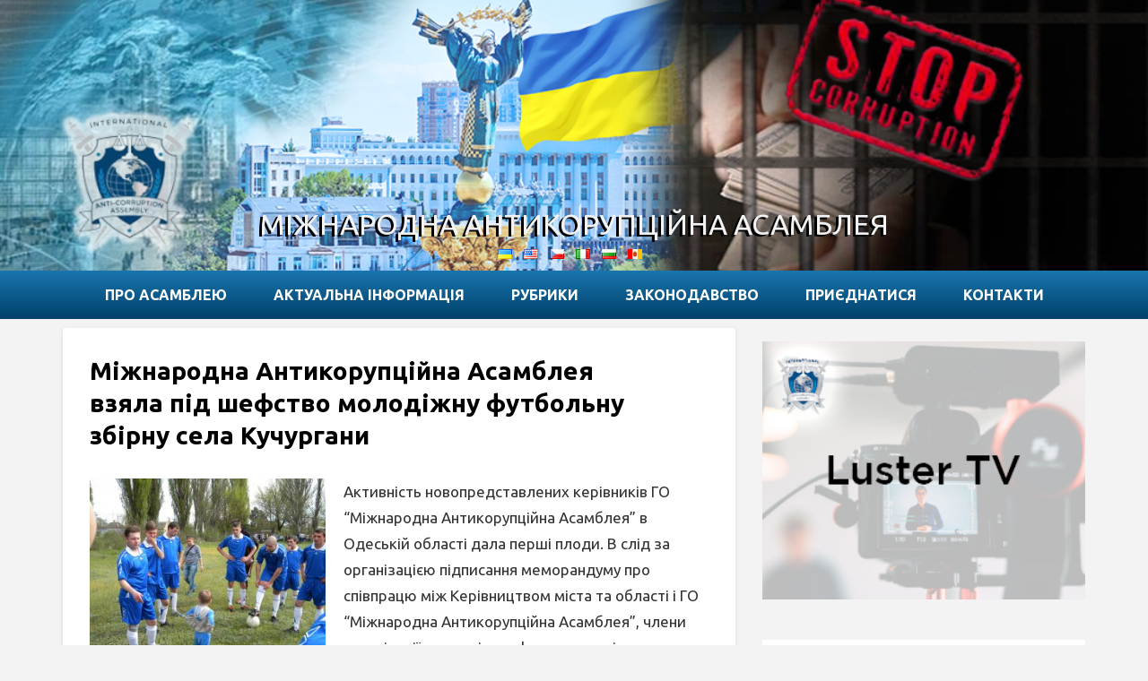

--- FILE ---
content_type: text/html; charset=UTF-8
request_url: https://iacassembly.org/uk/mizhnarodna-antikorupcijna-asambleya-vzyala-pid-shefstvo-molodizhnu-futbolnu-zbirnu-sela-kuchurgani/
body_size: 15167
content:
<!DOCTYPE html>
<html lang="uk">
<head>

	<title>Міжнародна Антикорупційна Асамблея взяла під шефство молодіжну футбольну збірну села Кучургани | Міжнародна Антикорупційна Асамблея</title>
    <meta charset="UTF-8" />           
    <meta name="viewport" content="width=device-width, initial-scale=1">   
    <link rel="profile" href="https://gmpg.org/xfn/11" />        
    <link rel="pingback" href="https://iacassembly.org/xmlrpc.php" />    
    <meta name='robots' content='max-image-preview:large' />
<link rel="alternate" href="https://iacassembly.org/uk/mizhnarodna-antikorupcijna-asambleya-vzyala-pid-shefstvo-molodizhnu-futbolnu-zbirnu-sela-kuchurgani/" hreflang="uk" />
<link rel="alternate" href="https://iacassembly.org/en/1559-2/" hreflang="en" />
<link rel="alternate" href="https://iacassembly.org/it/lassemblea-internationale-anti-corruzione-ha-preso-sotto-il-patrocinio-la-squadra-di-calcio-giovanile-del-villaggio-di-kuchurgan/" hreflang="it" />
<link rel="alternate" href="https://iacassembly.org/ru/mezhdunarodnaya-antikorrupcionnaya-assambleya-vzyala-pod-shefstvo-molodezhnuyu-futbolnuyu-sbornuyu-sela-kuchurgany/" hreflang="ru" />
<link rel='dns-prefetch' href='//fonts.googleapis.com' />
<link rel="alternate" type="application/rss+xml" title="Міжнародна Антикорупційна Асамблея &raquo; стрічка" href="https://iacassembly.org/uk/feed/" />
<link rel="alternate" type="application/rss+xml" title="Міжнародна Антикорупційна Асамблея &raquo; Канал коментарів" href="https://iacassembly.org/uk/comments/feed/" />
<link rel="alternate" type="application/rss+xml" title="Міжнародна Антикорупційна Асамблея &raquo; Міжнародна Антикорупційна Асамблея взяла під шефство молодіжну футбольну збірну села Кучургани Канал коментарів" href="https://iacassembly.org/uk/mizhnarodna-antikorupcijna-asambleya-vzyala-pid-shefstvo-molodizhnu-futbolnu-zbirnu-sela-kuchurgani/feed/" />
<link rel="alternate" title="oEmbed (JSON)" type="application/json+oembed" href="https://iacassembly.org/wp-json/oembed/1.0/embed?url=https%3A%2F%2Fiacassembly.org%2Fuk%2Fmizhnarodna-antikorupcijna-asambleya-vzyala-pid-shefstvo-molodizhnu-futbolnu-zbirnu-sela-kuchurgani%2F&#038;lang=uk" />
<link rel="alternate" title="oEmbed (XML)" type="text/xml+oembed" href="https://iacassembly.org/wp-json/oembed/1.0/embed?url=https%3A%2F%2Fiacassembly.org%2Fuk%2Fmizhnarodna-antikorupcijna-asambleya-vzyala-pid-shefstvo-molodizhnu-futbolnu-zbirnu-sela-kuchurgani%2F&#038;format=xml&#038;lang=uk" />
<style id='wp-img-auto-sizes-contain-inline-css' type='text/css'>
img:is([sizes=auto i],[sizes^="auto," i]){contain-intrinsic-size:3000px 1500px}
/*# sourceURL=wp-img-auto-sizes-contain-inline-css */
</style>

<style id='wp-emoji-styles-inline-css' type='text/css'>

	img.wp-smiley, img.emoji {
		display: inline !important;
		border: none !important;
		box-shadow: none !important;
		height: 1em !important;
		width: 1em !important;
		margin: 0 0.07em !important;
		vertical-align: -0.1em !important;
		background: none !important;
		padding: 0 !important;
	}
/*# sourceURL=wp-emoji-styles-inline-css */
</style>
<link rel='stylesheet' id='wp-block-library-css' href='https://iacassembly.org/wp-includes/css/dist/block-library/style.min.css?ver=6.9' type='text/css' media='all' />
<style id='global-styles-inline-css' type='text/css'>
:root{--wp--preset--aspect-ratio--square: 1;--wp--preset--aspect-ratio--4-3: 4/3;--wp--preset--aspect-ratio--3-4: 3/4;--wp--preset--aspect-ratio--3-2: 3/2;--wp--preset--aspect-ratio--2-3: 2/3;--wp--preset--aspect-ratio--16-9: 16/9;--wp--preset--aspect-ratio--9-16: 9/16;--wp--preset--color--black: #000000;--wp--preset--color--cyan-bluish-gray: #abb8c3;--wp--preset--color--white: #ffffff;--wp--preset--color--pale-pink: #f78da7;--wp--preset--color--vivid-red: #cf2e2e;--wp--preset--color--luminous-vivid-orange: #ff6900;--wp--preset--color--luminous-vivid-amber: #fcb900;--wp--preset--color--light-green-cyan: #7bdcb5;--wp--preset--color--vivid-green-cyan: #00d084;--wp--preset--color--pale-cyan-blue: #8ed1fc;--wp--preset--color--vivid-cyan-blue: #0693e3;--wp--preset--color--vivid-purple: #9b51e0;--wp--preset--gradient--vivid-cyan-blue-to-vivid-purple: linear-gradient(135deg,rgb(6,147,227) 0%,rgb(155,81,224) 100%);--wp--preset--gradient--light-green-cyan-to-vivid-green-cyan: linear-gradient(135deg,rgb(122,220,180) 0%,rgb(0,208,130) 100%);--wp--preset--gradient--luminous-vivid-amber-to-luminous-vivid-orange: linear-gradient(135deg,rgb(252,185,0) 0%,rgb(255,105,0) 100%);--wp--preset--gradient--luminous-vivid-orange-to-vivid-red: linear-gradient(135deg,rgb(255,105,0) 0%,rgb(207,46,46) 100%);--wp--preset--gradient--very-light-gray-to-cyan-bluish-gray: linear-gradient(135deg,rgb(238,238,238) 0%,rgb(169,184,195) 100%);--wp--preset--gradient--cool-to-warm-spectrum: linear-gradient(135deg,rgb(74,234,220) 0%,rgb(151,120,209) 20%,rgb(207,42,186) 40%,rgb(238,44,130) 60%,rgb(251,105,98) 80%,rgb(254,248,76) 100%);--wp--preset--gradient--blush-light-purple: linear-gradient(135deg,rgb(255,206,236) 0%,rgb(152,150,240) 100%);--wp--preset--gradient--blush-bordeaux: linear-gradient(135deg,rgb(254,205,165) 0%,rgb(254,45,45) 50%,rgb(107,0,62) 100%);--wp--preset--gradient--luminous-dusk: linear-gradient(135deg,rgb(255,203,112) 0%,rgb(199,81,192) 50%,rgb(65,88,208) 100%);--wp--preset--gradient--pale-ocean: linear-gradient(135deg,rgb(255,245,203) 0%,rgb(182,227,212) 50%,rgb(51,167,181) 100%);--wp--preset--gradient--electric-grass: linear-gradient(135deg,rgb(202,248,128) 0%,rgb(113,206,126) 100%);--wp--preset--gradient--midnight: linear-gradient(135deg,rgb(2,3,129) 0%,rgb(40,116,252) 100%);--wp--preset--font-size--small: 13px;--wp--preset--font-size--medium: 20px;--wp--preset--font-size--large: 36px;--wp--preset--font-size--x-large: 42px;--wp--preset--spacing--20: 0.44rem;--wp--preset--spacing--30: 0.67rem;--wp--preset--spacing--40: 1rem;--wp--preset--spacing--50: 1.5rem;--wp--preset--spacing--60: 2.25rem;--wp--preset--spacing--70: 3.38rem;--wp--preset--spacing--80: 5.06rem;--wp--preset--shadow--natural: 6px 6px 9px rgba(0, 0, 0, 0.2);--wp--preset--shadow--deep: 12px 12px 50px rgba(0, 0, 0, 0.4);--wp--preset--shadow--sharp: 6px 6px 0px rgba(0, 0, 0, 0.2);--wp--preset--shadow--outlined: 6px 6px 0px -3px rgb(255, 255, 255), 6px 6px rgb(0, 0, 0);--wp--preset--shadow--crisp: 6px 6px 0px rgb(0, 0, 0);}:where(.is-layout-flex){gap: 0.5em;}:where(.is-layout-grid){gap: 0.5em;}body .is-layout-flex{display: flex;}.is-layout-flex{flex-wrap: wrap;align-items: center;}.is-layout-flex > :is(*, div){margin: 0;}body .is-layout-grid{display: grid;}.is-layout-grid > :is(*, div){margin: 0;}:where(.wp-block-columns.is-layout-flex){gap: 2em;}:where(.wp-block-columns.is-layout-grid){gap: 2em;}:where(.wp-block-post-template.is-layout-flex){gap: 1.25em;}:where(.wp-block-post-template.is-layout-grid){gap: 1.25em;}.has-black-color{color: var(--wp--preset--color--black) !important;}.has-cyan-bluish-gray-color{color: var(--wp--preset--color--cyan-bluish-gray) !important;}.has-white-color{color: var(--wp--preset--color--white) !important;}.has-pale-pink-color{color: var(--wp--preset--color--pale-pink) !important;}.has-vivid-red-color{color: var(--wp--preset--color--vivid-red) !important;}.has-luminous-vivid-orange-color{color: var(--wp--preset--color--luminous-vivid-orange) !important;}.has-luminous-vivid-amber-color{color: var(--wp--preset--color--luminous-vivid-amber) !important;}.has-light-green-cyan-color{color: var(--wp--preset--color--light-green-cyan) !important;}.has-vivid-green-cyan-color{color: var(--wp--preset--color--vivid-green-cyan) !important;}.has-pale-cyan-blue-color{color: var(--wp--preset--color--pale-cyan-blue) !important;}.has-vivid-cyan-blue-color{color: var(--wp--preset--color--vivid-cyan-blue) !important;}.has-vivid-purple-color{color: var(--wp--preset--color--vivid-purple) !important;}.has-black-background-color{background-color: var(--wp--preset--color--black) !important;}.has-cyan-bluish-gray-background-color{background-color: var(--wp--preset--color--cyan-bluish-gray) !important;}.has-white-background-color{background-color: var(--wp--preset--color--white) !important;}.has-pale-pink-background-color{background-color: var(--wp--preset--color--pale-pink) !important;}.has-vivid-red-background-color{background-color: var(--wp--preset--color--vivid-red) !important;}.has-luminous-vivid-orange-background-color{background-color: var(--wp--preset--color--luminous-vivid-orange) !important;}.has-luminous-vivid-amber-background-color{background-color: var(--wp--preset--color--luminous-vivid-amber) !important;}.has-light-green-cyan-background-color{background-color: var(--wp--preset--color--light-green-cyan) !important;}.has-vivid-green-cyan-background-color{background-color: var(--wp--preset--color--vivid-green-cyan) !important;}.has-pale-cyan-blue-background-color{background-color: var(--wp--preset--color--pale-cyan-blue) !important;}.has-vivid-cyan-blue-background-color{background-color: var(--wp--preset--color--vivid-cyan-blue) !important;}.has-vivid-purple-background-color{background-color: var(--wp--preset--color--vivid-purple) !important;}.has-black-border-color{border-color: var(--wp--preset--color--black) !important;}.has-cyan-bluish-gray-border-color{border-color: var(--wp--preset--color--cyan-bluish-gray) !important;}.has-white-border-color{border-color: var(--wp--preset--color--white) !important;}.has-pale-pink-border-color{border-color: var(--wp--preset--color--pale-pink) !important;}.has-vivid-red-border-color{border-color: var(--wp--preset--color--vivid-red) !important;}.has-luminous-vivid-orange-border-color{border-color: var(--wp--preset--color--luminous-vivid-orange) !important;}.has-luminous-vivid-amber-border-color{border-color: var(--wp--preset--color--luminous-vivid-amber) !important;}.has-light-green-cyan-border-color{border-color: var(--wp--preset--color--light-green-cyan) !important;}.has-vivid-green-cyan-border-color{border-color: var(--wp--preset--color--vivid-green-cyan) !important;}.has-pale-cyan-blue-border-color{border-color: var(--wp--preset--color--pale-cyan-blue) !important;}.has-vivid-cyan-blue-border-color{border-color: var(--wp--preset--color--vivid-cyan-blue) !important;}.has-vivid-purple-border-color{border-color: var(--wp--preset--color--vivid-purple) !important;}.has-vivid-cyan-blue-to-vivid-purple-gradient-background{background: var(--wp--preset--gradient--vivid-cyan-blue-to-vivid-purple) !important;}.has-light-green-cyan-to-vivid-green-cyan-gradient-background{background: var(--wp--preset--gradient--light-green-cyan-to-vivid-green-cyan) !important;}.has-luminous-vivid-amber-to-luminous-vivid-orange-gradient-background{background: var(--wp--preset--gradient--luminous-vivid-amber-to-luminous-vivid-orange) !important;}.has-luminous-vivid-orange-to-vivid-red-gradient-background{background: var(--wp--preset--gradient--luminous-vivid-orange-to-vivid-red) !important;}.has-very-light-gray-to-cyan-bluish-gray-gradient-background{background: var(--wp--preset--gradient--very-light-gray-to-cyan-bluish-gray) !important;}.has-cool-to-warm-spectrum-gradient-background{background: var(--wp--preset--gradient--cool-to-warm-spectrum) !important;}.has-blush-light-purple-gradient-background{background: var(--wp--preset--gradient--blush-light-purple) !important;}.has-blush-bordeaux-gradient-background{background: var(--wp--preset--gradient--blush-bordeaux) !important;}.has-luminous-dusk-gradient-background{background: var(--wp--preset--gradient--luminous-dusk) !important;}.has-pale-ocean-gradient-background{background: var(--wp--preset--gradient--pale-ocean) !important;}.has-electric-grass-gradient-background{background: var(--wp--preset--gradient--electric-grass) !important;}.has-midnight-gradient-background{background: var(--wp--preset--gradient--midnight) !important;}.has-small-font-size{font-size: var(--wp--preset--font-size--small) !important;}.has-medium-font-size{font-size: var(--wp--preset--font-size--medium) !important;}.has-large-font-size{font-size: var(--wp--preset--font-size--large) !important;}.has-x-large-font-size{font-size: var(--wp--preset--font-size--x-large) !important;}
/*# sourceURL=global-styles-inline-css */
</style>

<style id='classic-theme-styles-inline-css' type='text/css'>
/*! This file is auto-generated */
.wp-block-button__link{color:#fff;background-color:#32373c;border-radius:9999px;box-shadow:none;text-decoration:none;padding:calc(.667em + 2px) calc(1.333em + 2px);font-size:1.125em}.wp-block-file__button{background:#32373c;color:#fff;text-decoration:none}
/*# sourceURL=/wp-includes/css/classic-themes.min.css */
</style>
<link rel='stylesheet' id='sow-image-default-c4f6304fc136-css' href='https://iacassembly.org/wp-content/uploads/siteorigin-widgets/sow-image-default-c4f6304fc136.css?ver=6.9' type='text/css' media='all' />
<link rel='stylesheet' id='sow-image-default-8b5b6f678277-css' href='https://iacassembly.org/wp-content/uploads/siteorigin-widgets/sow-image-default-8b5b6f678277.css?ver=6.9' type='text/css' media='all' />
<link rel='stylesheet' id='visual-form-builder-css-css' href='https://iacassembly.org/wp-content/plugins/visual-form-builder/public/assets/css/visual-form-builder.min.css?ver=2014.04.12' type='text/css' media='all' />
<link rel='stylesheet' id='vfb-jqueryui-css-css' href='https://iacassembly.org/wp-content/plugins/visual-form-builder/public/assets/css/smoothness/jquery-ui-1.10.3.min.css?ver=2013.12.03' type='text/css' media='all' />
<link rel='stylesheet' id='griffin_ubuntu-css' href='//fonts.googleapis.com/css?family=Ubuntu%3A400%2C700&#038;ver=6.9' type='text/css' media='all' />
<link rel='stylesheet' id='griffin_bootstrap_css-css' href='https://iacassembly.org/wp-content/themes/griffin/assets/css/bootstrap.min.css?ver=6.9' type='text/css' media='all' />
<link rel='stylesheet' id='griffin_style-css' href='https://iacassembly.org/wp-content/themes/griffin/style.css?ver=6.9' type='text/css' media='all' />
<link rel='stylesheet' id='custom-style-css' href='https://iacassembly.org/wp-content/themes/griffin/assets/css/custom.css?ver=6.9' type='text/css' media='all' />
<style id='custom-style-inline-css' type='text/css'>

    			body {background-color:#f3f3f3;}
    			header #header-name {color:#f3f3f3; border-color:#f3f3f3;}
    			header #header-description {color:#999999;}
    			a:hover, #primary-menu .menu-item-has-children:hover .sub-menu li a:hover, .widget_tag_cloud a:hover, #footer-widgets .widget a:hover, .teaser-title a:hover, .sticky h3 span, .pager a.page-numbers:hover, article #post-links a:hover, #comments .bypostauthor .comment-author {color:#009dd9;} 
    			#sidebar-widgets .widget h4, .teaser-more, .sticky h3 span {border-color:#009dd9;}
    			
/*# sourceURL=custom-style-inline-css */
</style>
<script type="text/javascript" src="https://iacassembly.org/wp-includes/js/jquery/jquery.min.js?ver=3.7.1" id="jquery-core-js"></script>
<script type="text/javascript" src="https://iacassembly.org/wp-includes/js/jquery/jquery-migrate.min.js?ver=3.4.1" id="jquery-migrate-js"></script>
<link rel="https://api.w.org/" href="https://iacassembly.org/wp-json/" /><link rel="alternate" title="JSON" type="application/json" href="https://iacassembly.org/wp-json/wp/v2/posts/1560" /><link rel="EditURI" type="application/rsd+xml" title="RSD" href="https://iacassembly.org/xmlrpc.php?rsd" />
<meta name="generator" content="WordPress 6.9" />
<link rel="canonical" href="https://iacassembly.org/uk/mizhnarodna-antikorupcijna-asambleya-vzyala-pid-shefstvo-molodizhnu-futbolnu-zbirnu-sela-kuchurgani/" />
<link rel='shortlink' href='https://iacassembly.org/?p=1560' />


<!-- This site is optimized with the Schema plugin v1.7.9.6 - https://schema.press -->
<script type="application/ld+json">{"@context":"https:\/\/schema.org\/","@type":"BlogPosting","mainEntityOfPage":{"@type":"WebPage","@id":"https:\/\/iacassembly.org\/uk\/mizhnarodna-antikorupcijna-asambleya-vzyala-pid-shefstvo-molodizhnu-futbolnu-zbirnu-sela-kuchurgani\/"},"url":"https:\/\/iacassembly.org\/uk\/mizhnarodna-antikorupcijna-asambleya-vzyala-pid-shefstvo-molodizhnu-futbolnu-zbirnu-sela-kuchurgani\/","headline":" Міжнародна Антикорупційна Асамблея взяла під шефство...","datePublished":"2016-05-04T13:41:38+02:00","dateModified":"2022-04-06T13:13:23+02:00","publisher":{"@type":"Organization","@id":"https:\/\/iacassembly.org\/#organization","name":"Міжнародна Антикорупційна Асамблея","logo":{"@type":"ImageObject","url":"","width":600,"height":60}},"image":{"@type":"ImageObject","url":"http:\/\/www.iacassembly.org\/wp-content\/uploads\/2016\/05\/DSCN5302-300x225.jpg","width":696,"height":"197"},"articleSection":"Актуальна інформація","description":"Активність новопредставлених керівників ГО \"Міжнародна Антикорупційна Асамблея\" в Одеській області дала перші плоди. В слід за організацією підписання меморандуму про співпрацю між Керівництвом міста та області і ГО \"Міжнародна Антикорупційна Асамблея\", члени організації взяли під шефство молодіжну футбольну збірну села Кучургани, подарувавши кожному члену команди комплект ігрової форми, якраз до початку сезону.","author":{"@type":"Person","name":"Александр Бычковский","url":"https:\/\/iacassembly.org\/uk\/author\/aleksandr\/","image":{"@type":"ImageObject","url":"https:\/\/secure.gravatar.com\/avatar\/bd8511c9d44a560cf4147ae5942cb0ec269ace494eed2703d2c2057620ff9431?s=96&d=mm&r=g","height":96,"width":96}}}</script>


        <script type="text/javascript">
            var jQueryMigrateHelperHasSentDowngrade = false;

			window.onerror = function( msg, url, line, col, error ) {
				// Break out early, do not processing if a downgrade reqeust was already sent.
				if ( jQueryMigrateHelperHasSentDowngrade ) {
					return true;
                }

				var xhr = new XMLHttpRequest();
				var nonce = 'cb8542fe3c';
				var jQueryFunctions = [
					'andSelf',
					'browser',
					'live',
					'boxModel',
					'support.boxModel',
					'size',
					'swap',
					'clean',
					'sub',
                ];
				var match_pattern = /\)\.(.+?) is not a function/;
                var erroredFunction = msg.match( match_pattern );

                // If there was no matching functions, do not try to downgrade.
                if ( null === erroredFunction || typeof erroredFunction !== 'object' || typeof erroredFunction[1] === "undefined" || -1 === jQueryFunctions.indexOf( erroredFunction[1] ) ) {
                    return true;
                }

                // Set that we've now attempted a downgrade request.
                jQueryMigrateHelperHasSentDowngrade = true;

				xhr.open( 'POST', 'https://iacassembly.org/wp-admin/admin-ajax.php' );
				xhr.setRequestHeader( 'Content-Type', 'application/x-www-form-urlencoded' );
				xhr.onload = function () {
					var response,
                        reload = false;

					if ( 200 === xhr.status ) {
                        try {
                        	response = JSON.parse( xhr.response );

                        	reload = response.data.reload;
                        } catch ( e ) {
                        	reload = false;
                        }
                    }

					// Automatically reload the page if a deprecation caused an automatic downgrade, ensure visitors get the best possible experience.
					if ( reload ) {
						location.reload();
                    }
				};

				xhr.send( encodeURI( 'action=jquery-migrate-downgrade-version&_wpnonce=' + nonce ) );

				// Suppress error alerts in older browsers
				return true;
			}
        </script>

		<!--[if lt IE 9]><script src="https://iacassembly.org/wp-content/themes/griffin/assets/js/html5shiv.js"></script><![endif]--><meta name="generator" content="Elementor 3.32.4; features: additional_custom_breakpoints; settings: css_print_method-external, google_font-enabled, font_display-auto">


<script type="application/ld+json" class="saswp-schema-markup-output">
[{"@context":"https:\/\/schema.org\/","@type":"Article","@id":"https:\/\/iacassembly.org\/uk\/mizhnarodna-antikorupcijna-asambleya-vzyala-pid-shefstvo-molodizhnu-futbolnu-zbirnu-sela-kuchurgani\/#Article","url":"https:\/\/iacassembly.org\/uk\/mizhnarodna-antikorupcijna-asambleya-vzyala-pid-shefstvo-molodizhnu-futbolnu-zbirnu-sela-kuchurgani\/","inLanguage":"uk","mainEntityOfPage":"https:\/\/iacassembly.org\/uk\/mizhnarodna-antikorupcijna-asambleya-vzyala-pid-shefstvo-molodizhnu-futbolnu-zbirnu-sela-kuchurgani\/","headline":"\u041c\u0456\u0436\u043d\u0430\u0440\u043e\u0434\u043d\u0430 \u0410\u043d\u0442\u0438\u043a\u043e\u0440\u0443\u043f\u0446\u0456\u0439\u043d\u0430 \u0410\u0441\u0430\u043c\u0431\u043b\u0435\u044f \u0432\u0437\u044f\u043b\u0430 \u043f\u0456\u0434 \u0448\u0435\u0444\u0441\u0442\u0432\u043e \u043c\u043e\u043b\u043e\u0434\u0456\u0436\u043d\u0443 \u0444\u0443\u0442\u0431\u043e\u043b\u044c\u043d\u0443 \u0437\u0431\u0456\u0440\u043d\u0443 \u0441\u0435\u043b\u0430 \u041a\u0443\u0447\u0443\u0440\u0433\u0430\u043d\u0438","description":"\u0410\u043a\u0442\u0438\u0432\u043d\u0456\u0441\u0442\u044c \u043d\u043e\u0432\u043e\u043f\u0440\u0435\u0434\u0441\u0442\u0430\u0432\u043b\u0435\u043d\u0438\u0445 \u043a\u0435\u0440\u0456\u0432\u043d\u0438\u043a\u0456\u0432\u00a0\u0413\u041e \"\u041c\u0456\u0436\u043d\u0430\u0440\u043e\u0434\u043d\u0430 \u0410\u043d\u0442\u0438\u043a\u043e\u0440\u0443\u043f\u0446\u0456\u0439\u043d\u0430 \u0410\u0441\u0430\u043c\u0431\u043b\u0435\u044f\" \u0432 \u041e\u0434\u0435\u0441\u044c\u043a\u0456\u0439 \u043e\u0431\u043b\u0430\u0441\u0442\u0456\u00a0\u0434\u0430\u043b\u0430 \u043f\u0435\u0440\u0448\u0456 \u043f\u043b\u043e\u0434\u0438. \u0412 \u0441\u043b\u0456\u0434 \u0437\u0430 \u043e\u0440\u0433\u0430\u043d\u0456\u0437\u0430\u0446\u0456\u0454\u044e \u043f\u0456\u0434\u043f\u0438\u0441\u0430\u043d\u043d\u044f \u043c\u0435\u043c\u043e\u0440\u0430\u043d\u0434\u0443\u043c\u0443 \u043f\u0440\u043e \u0441\u043f\u0456\u0432\u043f\u0440\u0430\u0446\u044e \u043c\u0456\u0436 \u041a\u0435\u0440\u0456\u0432\u043d\u0438\u0446\u0442\u0432\u043e\u043c \u043c\u0456\u0441\u0442\u0430 \u0442\u0430 \u043e\u0431\u043b\u0430\u0441\u0442\u0456 \u0456 \u0413\u041e \"\u041c\u0456\u0436\u043d\u0430\u0440\u043e\u0434\u043d\u0430 \u0410\u043d\u0442\u0438\u043a\u043e\u0440\u0443\u043f\u0446\u0456\u0439\u043d\u0430 \u0410\u0441\u0430\u043c\u0431\u043b\u0435\u044f\", \u0447\u043b\u0435\u043d\u0438 \u043e\u0440\u0433\u0430\u043d\u0456\u0437\u0430\u0446\u0456\u0457 \u0432\u0437\u044f\u043b\u0438 \u043f\u0456\u0434 \u0448\u0435\u0444\u0441\u0442\u0432\u043e\u00a0\u043c\u043e\u043b\u043e\u0434\u0456\u0436\u043d\u0443 \u0444\u0443\u0442\u0431\u043e\u043b\u044c\u043d\u0443 \u0437\u0431\u0456\u0440\u043d\u0443 \u0441\u0435\u043b\u0430 \u041a\u0443\u0447\u0443\u0440\u0433\u0430\u043d\u0438, \u043f\u043e\u0434\u0430\u0440\u0443\u0432\u0430\u0432\u0448\u0438 \u043a\u043e\u0436\u043d\u043e\u043c\u0443 \u0447\u043b\u0435\u043d\u0443 \u043a\u043e\u043c\u0430\u043d\u0434\u0438 \u043a\u043e\u043c\u043f\u043b\u0435\u043a\u0442 \u0456\u0433\u0440\u043e\u0432\u043e\u0457 \u0444\u043e\u0440\u043c\u0438, \u044f\u043a\u0440\u0430\u0437 \u0434\u043e \u043f\u043e\u0447\u0430\u0442\u043a\u0443 \u0441\u0435\u0437\u043e\u043d\u0443. \u0412\u0436\u0435 \u0432 \u043d\u043e\u0432\u0456\u0439 \u0444\u043e\u0440\u043c\u0456 17 \u043a\u0432\u0456\u0442\u043d\u044f","articleBody":"\u0410\u043a\u0442\u0438\u0432\u043d\u0456\u0441\u0442\u044c \u043d\u043e\u0432\u043e\u043f\u0440\u0435\u0434\u0441\u0442\u0430\u0432\u043b\u0435\u043d\u0438\u0445 \u043a\u0435\u0440\u0456\u0432\u043d\u0438\u043a\u0456\u0432\u00a0\u0413\u041e \"\u041c\u0456\u0436\u043d\u0430\u0440\u043e\u0434\u043d\u0430 \u0410\u043d\u0442\u0438\u043a\u043e\u0440\u0443\u043f\u0446\u0456\u0439\u043d\u0430 \u0410\u0441\u0430\u043c\u0431\u043b\u0435\u044f\" \u0432 \u041e\u0434\u0435\u0441\u044c\u043a\u0456\u0439 \u043e\u0431\u043b\u0430\u0441\u0442\u0456\u00a0\u0434\u0430\u043b\u0430 \u043f\u0435\u0440\u0448\u0456 \u043f\u043b\u043e\u0434\u0438. \u0412 \u0441\u043b\u0456\u0434 \u0437\u0430 \u043e\u0440\u0433\u0430\u043d\u0456\u0437\u0430\u0446\u0456\u0454\u044e \u043f\u0456\u0434\u043f\u0438\u0441\u0430\u043d\u043d\u044f \u043c\u0435\u043c\u043e\u0440\u0430\u043d\u0434\u0443\u043c\u0443 \u043f\u0440\u043e \u0441\u043f\u0456\u0432\u043f\u0440\u0430\u0446\u044e \u043c\u0456\u0436 \u041a\u0435\u0440\u0456\u0432\u043d\u0438\u0446\u0442\u0432\u043e\u043c \u043c\u0456\u0441\u0442\u0430 \u0442\u0430 \u043e\u0431\u043b\u0430\u0441\u0442\u0456 \u0456 \u0413\u041e \"\u041c\u0456\u0436\u043d\u0430\u0440\u043e\u0434\u043d\u0430 \u0410\u043d\u0442\u0438\u043a\u043e\u0440\u0443\u043f\u0446\u0456\u0439\u043d\u0430 \u0410\u0441\u0430\u043c\u0431\u043b\u0435\u044f\", \u0447\u043b\u0435\u043d\u0438 \u043e\u0440\u0433\u0430\u043d\u0456\u0437\u0430\u0446\u0456\u0457 \u0432\u0437\u044f\u043b\u0438 \u043f\u0456\u0434 \u0448\u0435\u0444\u0441\u0442\u0432\u043e\u00a0\u043c\u043e\u043b\u043e\u0434\u0456\u0436\u043d\u0443 \u0444\u0443\u0442\u0431\u043e\u043b\u044c\u043d\u0443 \u0437\u0431\u0456\u0440\u043d\u0443 \u0441\u0435\u043b\u0430 \u041a\u0443\u0447\u0443\u0440\u0433\u0430\u043d\u0438, \u043f\u043e\u0434\u0430\u0440\u0443\u0432\u0430\u0432\u0448\u0438 \u043a\u043e\u0436\u043d\u043e\u043c\u0443 \u0447\u043b\u0435\u043d\u0443 \u043a\u043e\u043c\u0430\u043d\u0434\u0438 \u043a\u043e\u043c\u043f\u043b\u0435\u043a\u0442 \u0456\u0433\u0440\u043e\u0432\u043e\u0457 \u0444\u043e\u0440\u043c\u0438, \u044f\u043a\u0440\u0430\u0437 \u0434\u043e \u043f\u043e\u0447\u0430\u0442\u043a\u0443 \u0441\u0435\u0437\u043e\u043d\u0443.  \u0412\u0436\u0435 \u0432 \u043d\u043e\u0432\u0456\u0439 \u0444\u043e\u0440\u043c\u0456 17 \u043a\u0432\u0456\u0442\u043d\u044f \u0445\u043b\u043e\u043f\u0446\u0456 \u0432\u0438\u0439\u0448\u043b\u0438 \u043d\u0430 \u043f\u043e\u043b\u0435 \u0434\u043b\u044f \u043f\u0440\u043e\u0432\u0435\u0434\u0435\u043d\u043d\u044f \u0442\u043e\u0432\u0430\u0440\u0438\u0441\u044c\u043a\u043e\u0433\u043e \u043c\u0430\u0442\u0447\u0443 \u0441 \u043e\u0434\u043d\u0456\u0454\u044e \u0456\u0437 \u043d\u0430\u0439\u0441\u0438\u043b\u044c\u043d\u0456\u0448\u0438\u0445 \u043a\u043e\u043c\u0430\u043d\u0434 \u0440\u0430\u0439\u043e\u043d\u0443, \u043a\u043e\u043c\u0430\u043d\u0434\u043e\u044e \u0441\u0435\u043b\u0430 \u0421\u0442\u0435\u043f\u0430\u043d\u0456\u0432\u043a\u0430.    \u0425\u043b\u043e\u043f\u0446\u0456 \u0432 \u0432\u0430\u0436\u043a\u0456\u0439 \u0431\u043e\u0440\u043e\u0442\u044c\u0431\u0456 \u043e\u0442\u0440\u0438\u043c\u0430\u043b\u0438 \u043f\u0435\u0440\u0435\u043c\u043e\u0433\u0443 \u0437 \u0440\u0430\u0445\u0443\u043d\u043a\u043e\u043c 3:2 \u0456 \u0437 \u043f\u0435\u0440\u0435\u043c\u043e\u0433\u0438 \u0440\u043e\u0437\u043f\u043e\u0447\u0430\u043b\u0438 \u0441\u0435\u0437\u043e\u043d 2016 \u0440\u043e\u043a\u0443.    \u0422\u0430\u043a\u043e\u0436, \u043f\u0440\u0435\u0434\u0441\u0442\u0430\u0432\u043d\u0438\u043a\u0438\u00a0\u0413\u041e \"\u041c\u0456\u0436\u043d\u0430\u0440\u043e\u0434\u043d\u0430 \u0410\u043d\u0442\u0438\u043a\u043e\u0440\u0443\u043f\u0446\u0456\u0439\u043d\u0430 \u0410\u0441\u0430\u043c\u0431\u043b\u0435\u044f\" \u043f\u043e\u0434\u0430\u0440\u0443\u0432\u0430\u043b\u0438 \u0432\u0441\u0456\u043c \u0447\u043b\u0435\u043d\u0430\u043c \u043a\u043e\u043c\u0430\u043d\u0434\u0438 \u0441\u0442\u0440\u0430\u0445\u043e\u0432\u0438\u0439 \u043c\u0435\u0434\u0438\u0446\u0438\u043d\u0441\u044c\u043a\u0438\u0439 \u043f\u043e\u043b\u0456\u0441 \u043d\u0430 \u0441\u0442\u0440\u0430\u0445\u0443\u0432\u0430\u043d\u043d\u044f \u0436\u0438\u0442\u0442\u044f \u0432\u0456\u0434 \u043a\u043e\u043c\u043f\u0430\u043d\u0456\u0457 MetLife.    \u041e\u043a\u0440\u0435\u043c\u0443 \u043f\u043e\u0434\u044f\u043a\u0443 \u043a\u043e\u043c\u0430\u043d\u0434\u0430 \u0432\u0438\u0441\u043b\u043e\u0432\u0438\u043b\u0430 \u0437\u0430\u0441\u0442\u0443\u043f\u043d\u0438\u043a\u0443 \u0433\u043e\u043b\u043e\u0432\u0438\u00a0\u0413\u041e \"\u041c\u0456\u0436\u043d\u0430\u0440\u043e\u0434\u043d\u0430 \u0410\u043d\u0442\u0438\u043a\u043e\u0440\u0443\u043f\u0446\u0456\u0439\u043d\u0430 \u0410\u0441\u0430\u043c\u0431\u043b\u0435\u044f\" \u0432 \u041e\u0434\u0435\u0441\u044c\u043a\u0456\u0439 \u043e\u0431\u043b\u0430\u0441\u0442\u0456 - \u0414\u043c\u0438\u0442\u0440\u0443 \u041c\u0438\u0445\u0430\u0439\u043b\u043e\u0432\u0443 \u0442\u0430 \u0433\u043e\u043b\u043e\u0432\u0456\u00a0\u0413\u041e \"\u041c\u0456\u0436\u043d\u0430\u0440\u043e\u0434\u043d\u0430 \u0410\u043d\u0442\u0438\u043a\u043e\u0440\u0443\u043f\u0446\u0456\u0439\u043d\u0430 \u0410\u0441\u0430\u043c\u0431\u043b\u0435\u044f\" \u0432 \u0412\u043e\u043b\u0438\u043d\u0441\u044c\u043a\u0456\u0439 \u043e\u0431\u043b\u0430\u0441\u0442\u0456 - \u0421\u0432\u0456\u0442\u043b\u0430\u043d\u0456 \u0424\u0435\u0434\u044c\u043a\u0435\u0432\u0438\u0447","keywords":"","datePublished":"2016-05-04T13:41:38+02:00","dateModified":"2022-04-06T13:13:23+02:00","author":{"@type":"Person","name":"\u0410\u043b\u0435\u043a\u0441\u0430\u043d\u0434\u0440 \u0411\u044b\u0447\u043a\u043e\u0432\u0441\u043a\u0438\u0439","url":"https:\/\/iacassembly.org\/uk\/author\/aleksandr\/","sameAs":[],"image":{"@type":"ImageObject","url":"https:\/\/secure.gravatar.com\/avatar\/bd8511c9d44a560cf4147ae5942cb0ec269ace494eed2703d2c2057620ff9431?s=96&d=mm&r=g","height":96,"width":96}},"editor":{"@type":"Person","name":"\u0410\u043b\u0435\u043a\u0441\u0430\u043d\u0434\u0440 \u0411\u044b\u0447\u043a\u043e\u0432\u0441\u043a\u0438\u0439","url":"https:\/\/iacassembly.org\/uk\/author\/aleksandr\/","sameAs":[],"image":{"@type":"ImageObject","url":"https:\/\/secure.gravatar.com\/avatar\/bd8511c9d44a560cf4147ae5942cb0ec269ace494eed2703d2c2057620ff9431?s=96&d=mm&r=g","height":96,"width":96}},"publisher":{"@type":"Organization","name":"International Anti-Corruption Assembly","url":"https:\/\/iacassembly.org"},"image":[],"speakable":{"@type":"SpeakableSpecification","xpath":["\/html\/head\/title","\/html\/head\/meta[@name='description']\/@content"]}}]
</script>

			<style>
				.e-con.e-parent:nth-of-type(n+4):not(.e-lazyloaded):not(.e-no-lazyload),
				.e-con.e-parent:nth-of-type(n+4):not(.e-lazyloaded):not(.e-no-lazyload) * {
					background-image: none !important;
				}
				@media screen and (max-height: 1024px) {
					.e-con.e-parent:nth-of-type(n+3):not(.e-lazyloaded):not(.e-no-lazyload),
					.e-con.e-parent:nth-of-type(n+3):not(.e-lazyloaded):not(.e-no-lazyload) * {
						background-image: none !important;
					}
				}
				@media screen and (max-height: 640px) {
					.e-con.e-parent:nth-of-type(n+2):not(.e-lazyloaded):not(.e-no-lazyload),
					.e-con.e-parent:nth-of-type(n+2):not(.e-lazyloaded):not(.e-no-lazyload) * {
						background-image: none !important;
					}
				}
			</style>
			<link rel="icon" href="https://iacassembly.org/wp-content/uploads/2015/11/favicon.jpg" sizes="32x32" />
<link rel="icon" href="https://iacassembly.org/wp-content/uploads/2015/11/favicon.jpg" sizes="192x192" />
<link rel="apple-touch-icon" href="https://iacassembly.org/wp-content/uploads/2015/11/favicon.jpg" />
<meta name="msapplication-TileImage" content="https://iacassembly.org/wp-content/uploads/2015/11/favicon.jpg" />
		<style type="text/css" id="wp-custom-css">
			.amp-logo a {font-size: 0.75em;}
 header #header-name   {margin-bottom: 70px;
display: block;}

.lang-item-ru a {
	background-color: black;
    width: 16px;
    height: 11px;
    background-image: url(/wp-content/uploads/2024/11/flag_of_odesa.svg_.png);
    background-position: center;
    background-size: contain;
    padding-top: 10px;
    display: inline-block;
    position: relative;
	top: 2px
}		</style>
		</head>
<body class="wp-singular post-template-default single single-post postid-1560 single-format-standard wp-theme-griffin elementor-default elementor-kit-7711">
<meta property=”og:image” content=”” /><header style="background-image: url('/wp-content/uploads/2021/09/Шапка-Украина-1-2.png');">
    <a id="hamburger" href="#"><span></span><span></span><span></span></a>    
            <a id="header-name" href="https://iacassembly.org/uk/" rel="home">Міжнародна Антикорупційна Асамблея</a>
     
    <p id="header-description"></p> 
     
         
	  
       
         <nav id="primary-menu">         
        <ul id="menu-menyu-ua" class="menu"><li id="menu-item-3532" class="menu-item menu-item-type-custom menu-item-object-custom menu-item-has-children menu-item-3532"><a href="#">Про Асамблею</a>
<ul class="sub-menu">
	<li id="menu-item-586" class="menu-item menu-item-type-post_type menu-item-object-page menu-item-586"><a href="https://iacassembly.org/uk/pro-asambleyu/misiya/">Місія</a></li>
	<li id="menu-item-585" class="menu-item menu-item-type-post_type menu-item-object-page menu-item-585"><a href="https://iacassembly.org/uk/pro-asambleyu/ustav-asamble%d1%97/">Статут Асамблеї</a></li>
	<li id="menu-item-3394" class="menu-item menu-item-type-post_type menu-item-object-page menu-item-3394"><a href="https://iacassembly.org/uk/mizhnarodni-predstavnictva/">Міжнародні представництва</a></li>
</ul>
</li>
<li id="menu-item-1009" class="menu-item menu-item-type-taxonomy menu-item-object-category current-post-ancestor current-menu-parent current-post-parent menu-item-1009"><a href="https://iacassembly.org/uk/category/novini-asamble%d1%97/">Актуальна інформація</a></li>
<li id="menu-item-9871" class="menu-item menu-item-type-custom menu-item-object-custom menu-item-has-children menu-item-9871"><a href="#">Рубрики</a>
<ul class="sub-menu">
	<li id="menu-item-9873" class="menu-item menu-item-type-taxonomy menu-item-object-category menu-item-9873"><a href="https://iacassembly.org/uk/category/vlada-ta-hromada/">Влада та громада</a></li>
	<li id="menu-item-9728" class="menu-item menu-item-type-taxonomy menu-item-object-category menu-item-9728"><a href="https://iacassembly.org/uk/category/mizhnarodni-vidnosyny/">Міжнародні відносини</a></li>
	<li id="menu-item-9874" class="menu-item menu-item-type-taxonomy menu-item-object-category current-post-ancestor current-menu-parent current-post-parent menu-item-9874"><a href="https://iacassembly.org/uk/category/blahodiyna-diyalnist/">Благодійність</a></li>
	<li id="menu-item-9875" class="menu-item menu-item-type-taxonomy menu-item-object-category menu-item-9875"><a href="https://iacassembly.org/uk/category/humanitarna-dopomoha/">Гуманітарна допомога</a></li>
	<li id="menu-item-9877" class="menu-item menu-item-type-taxonomy menu-item-object-category menu-item-9877"><a href="https://iacassembly.org/uk/category/nashi-partnery-2/">Наші партнери</a></li>
	<li id="menu-item-9872" class="menu-item menu-item-type-taxonomy menu-item-object-category menu-item-9872"><a href="https://iacassembly.org/uk/category/pravovi-rozsliduvannya/">Правові розслідування</a></li>
</ul>
</li>
<li id="menu-item-2765" class="menu-item menu-item-type-custom menu-item-object-custom menu-item-has-children menu-item-2765"><a href="#">ЗАКОНОДАВСТВО</a>
<ul class="sub-menu">
	<li id="menu-item-1170" class="menu-item menu-item-type-post_type menu-item-object-page menu-item-1170"><a href="https://iacassembly.org/uk/zakonodavstvo/nacionalne-zakonodavstvo/">Національне Законодавство</a></li>
	<li id="menu-item-1171" class="menu-item menu-item-type-post_type menu-item-object-page menu-item-1171"><a href="https://iacassembly.org/uk/zakonodavstvo/mizhnarodne-zakonodavstvo/">Міжнародне Законодавство</a></li>
	<li id="menu-item-9886" class="menu-item menu-item-type-post_type menu-item-object-page menu-item-9886"><a href="https://iacassembly.org/uk/zakonodavstvo/analitika/">Аналітика</a></li>
	<li id="menu-item-599" class="menu-item menu-item-type-post_type menu-item-object-page menu-item-599"><a href="https://iacassembly.org/uk/rizne/faqs/">Корисні посилання</a></li>
</ul>
</li>
<li id="menu-item-2769" class="menu-item menu-item-type-custom menu-item-object-custom menu-item-has-children menu-item-2769"><a href="#">Приєднатися</a>
<ul class="sub-menu">
	<li id="menu-item-597" class="menu-item menu-item-type-post_type menu-item-object-page menu-item-597"><a href="https://iacassembly.org/uk/chlenstvopartnerstvo-2/perevagi/">Переваги</a></li>
	<li id="menu-item-598" class="menu-item menu-item-type-post_type menu-item-object-page menu-item-598"><a href="https://iacassembly.org/uk/chlenstvopartnerstvo-2/umovi-chlenstvapartnerstva/">Умови членства/партнерства</a></li>
</ul>
</li>
<li id="menu-item-537" class="menu-item menu-item-type-post_type menu-item-object-page menu-item-537"><a href="https://iacassembly.org/uk/contacts-2/">Контакти</a></li>
</ul>                    
    </nav>
      

	<div class="head_lang_menu"><ul id="menu-lang_panel" class="menu"><li id="menu-item-2131-uk" class="lang-item lang-item-14 lang-item-uk current-lang lang-item-first menu-item menu-item-type-custom menu-item-object-custom menu-item-2131-uk"><a href="https://iacassembly.org/uk/mizhnarodna-antikorupcijna-asambleya-vzyala-pid-shefstvo-molodizhnu-futbolnu-zbirnu-sela-kuchurgani/" hreflang="uk" lang="uk"><img src="[data-uri]" alt="Українська" width="16" height="11" style="width: 16px; height: 11px;" /></a></li>
<li id="menu-item-2131-en" class="lang-item lang-item-10 lang-item-en menu-item menu-item-type-custom menu-item-object-custom menu-item-2131-en"><a href="https://iacassembly.org/en/1559-2/" hreflang="en-US" lang="en-US"><img src="[data-uri]" alt="English" width="16" height="11" style="width: 16px; height: 11px;" /></a></li>
<li id="menu-item-2131-cs" class="lang-item lang-item-439 lang-item-cs no-translation menu-item menu-item-type-custom menu-item-object-custom menu-item-2131-cs"><a href="https://iacassembly.org/cs/" hreflang="cs-CZ" lang="cs-CZ"><img src="[data-uri]" alt="Čeština" width="16" height="11" style="width: 16px; height: 11px;" /></a></li>
<li id="menu-item-2131-it" class="lang-item lang-item-443 lang-item-it menu-item menu-item-type-custom menu-item-object-custom menu-item-2131-it"><a href="https://iacassembly.org/it/lassemblea-internationale-anti-corruzione-ha-preso-sotto-il-patrocinio-la-squadra-di-calcio-giovanile-del-villaggio-di-kuchurgan/" hreflang="it-IT" lang="it-IT"><img src="[data-uri]" alt="Italiano" width="16" height="11" style="width: 16px; height: 11px;" /></a></li>
<li id="menu-item-2131-bg" class="lang-item lang-item-971 lang-item-bg no-translation menu-item menu-item-type-custom menu-item-object-custom menu-item-2131-bg"><a href="https://iacassembly.org/bg/" hreflang="bg-BG" lang="bg-BG"><img src="[data-uri]" alt="български" width="16" height="11" style="width: 16px; height: 11px;" /></a></li>
<li id="menu-item-2131-ru" class="lang-item lang-item-6 lang-item-ru menu-item menu-item-type-custom menu-item-object-custom menu-item-2131-ru"><a href="https://iacassembly.org/ru/mezhdunarodnaya-antikorrupcionnaya-assambleya-vzyala-pod-shefstvo-molodezhnuyu-futbolnuyu-sbornuyu-sela-kuchurgany/" hreflang="ru-RU" lang="ru-RU"></a></li>
</ul> </div>

</header>
<!--   <marquee behavior="scroll" direction="left" style="font-size: 18px; color: red;">16 червня 2022 року в онлайн-форматі (Zoom) відбувся IV Міжнародний форум «Територія без корупції». Тема форуму «Гуманітарна складова Перемоги». </marquee> -->
<div id="content-holder" class="container"><div id="post-holder" class="row">
	<div class="col-md-8">
			<article id="post-1560" class="post-1560 post type-post status-publish format-standard hentry category-aktualna-informaciya category-asambleya-novini-2 category-bez-rubriki-uk category-blahodiyna-diyalnist category-novini-asamble">
				<div id="post-content">
						
			<h1 id="post-title">Міжнародна Антикорупційна Асамблея взяла під шефство молодіжну футбольну збірну села Кучургани</h1>			<p><a href="http://www.iacassembly.org/wp-content/uploads/2016/05/DSCN5302.jpg"><img fetchpriority="high" decoding="async" class=" wp-image-1562 alignleft" src="http://www.iacassembly.org/wp-content/uploads/2016/05/DSCN5302-300x225.jpg" alt="DSCN5302" width="263" height="197" srcset="https://iacassembly.org/wp-content/uploads/2016/05/DSCN5302-300x225.jpg 300w, https://iacassembly.org/wp-content/uploads/2016/05/DSCN5302-768x576.jpg 768w, https://iacassembly.org/wp-content/uploads/2016/05/DSCN5302-1024x768.jpg 1024w" sizes="(max-width: 263px) 100vw, 263px" /></a>Активність новопредставлених керівників ГО &#8220;Міжнародна Антикорупційна Асамблея&#8221; в Одеській області дала перші плоди. В слід за організацією підписання меморандуму про співпрацю між Керівництвом міста та області і ГО &#8220;Міжнародна Антикорупційна Асамблея&#8221;, члени організації взяли під шефство молодіжну футбольну збірну села Кучургани, подарувавши кожному члену команди комплект ігрової форми, якраз до початку сезону.<br />
Вже в новій формі 17 квітня хлопці вийшли на поле для проведення товариського матчу с однією із найсильніших команд району, командою села Степанівка.<a href="http://www.iacassembly.org/wp-content/uploads/2016/05/DSCN5295.jpg"><img decoding="async" class=" wp-image-1563 alignright" src="http://www.iacassembly.org/wp-content/uploads/2016/05/DSCN5295-300x225.jpg" alt="DSCN5295" width="260" height="195" srcset="https://iacassembly.org/wp-content/uploads/2016/05/DSCN5295-300x225.jpg 300w, https://iacassembly.org/wp-content/uploads/2016/05/DSCN5295-768x576.jpg 768w, https://iacassembly.org/wp-content/uploads/2016/05/DSCN5295-1024x768.jpg 1024w" sizes="(max-width: 260px) 100vw, 260px" /></a></p>
<p>Хлопці в важкій боротьбі отримали перемогу з рахунком 3:2 і з перемоги розпочали сезон 2016 року.</p>
<p>Також, представники ГО &#8220;Міжнародна Антикорупційна Асамблея&#8221; подарували всім членам команди страховий медицинський поліс на страхування життя від компанії MetLife.</p>
<p>Окрему подяку команда висловила заступнику голови ГО &#8220;Міжнародна Антикорупційна Асамблея&#8221; в Одеській області &#8211; Дмитру Михайлову та голові ГО &#8220;Міжнародна Антикорупційна Асамблея&#8221; в Волинській області &#8211; Світлані Федькевич<a href="http://www.iacassembly.org/wp-content/uploads/2016/05/DSCN5299.jpg"><img decoding="async" class="wp-image-1561 aligncenter" src="http://www.iacassembly.org/wp-content/uploads/2016/05/DSCN5299-300x225.jpg" alt="DSCN5299" width="433" height="325" srcset="https://iacassembly.org/wp-content/uploads/2016/05/DSCN5299-300x225.jpg 300w, https://iacassembly.org/wp-content/uploads/2016/05/DSCN5299-768x576.jpg 768w, https://iacassembly.org/wp-content/uploads/2016/05/DSCN5299-1024x768.jpg 1024w" sizes="(max-width: 433px) 100vw, 433px" /></a></p>
								
		</div>
				
		<div id="post-footer" class="clearfix">
			<p> 04.05.2016</p>
			<hr />
			<div id="post-nav">
				<div id="post-nav-prev"><p><span>&Larr;</span> Previous Post</span></p><a href="https://iacassembly.org/uk/zustrich-z-nadzvichajnim-i-upovnovazhenim-poslom-ukra%d1%97ni-v-respublici-portugaliya-inna-ognivec/" rel="prev">Зустріч з Надзвичайним і уповноваженим послом України в республіці Португалія Інна Огнівець</a></div> 	
				<div id="post-nav-next"><p>Next Post <span>&Rarr;</span></p><a href="https://iacassembly.org/uk/s-svetlym-prazdnikom-pobedy/" rel="next">С светлым праздником Победы!</a></div> 	
			</div>	
		</div>	
	</article>	
<div id="comments">
		</div>		
	</div>	
	<div id="sidebar-widgets" class="col-md-4">
	<aside id="sow-image-3" class="widget widget_sow-image"><div
			
			class="so-widget-sow-image so-widget-sow-image-default-c4f6304fc136"
			
		>
<div class="sow-image-container">
			<a href="https://www.youtube.com/channel/UCGY91GfrfSoWoTCNOfSJ5dg"
					>
			<img 
	src="https://iacassembly.org/wp-content/uploads/2018/01/LusterTV-channel-2.jpg" width="300" height="240" sizes="(max-width: 300px) 100vw, 300px" alt="" decoding="async" 		class="so-widget-image"/>
			</a></div>

</div></aside><aside id="sow-image-2" class="widget widget_sow-image"><div
			
			class="so-widget-sow-image so-widget-sow-image-default-c4f6304fc136"
			
		>
<div class="sow-image-container">
			<a href="http://ichhc.org/"
			target="_blank" rel="noopener noreferrer" 		>
			<img 
	src="https://iacassembly.org/wp-content/uploads/2016/01/4.png" width="400" height="320" srcset="https://iacassembly.org/wp-content/uploads/2016/01/4.png 400w, https://iacassembly.org/wp-content/uploads/2016/01/4-300x240.png 300w" sizes="(max-width: 400px) 100vw, 400px" alt="" decoding="async" 		class="so-widget-image"/>
			</a></div>

</div></aside><aside id="sow-image-8" class="widget widget_sow-image"><div
			
			class="so-widget-sow-image so-widget-sow-image-default-8b5b6f678277"
			
		>
<div class="sow-image-container">
			<a href="https://www.youtube.com/@Fipma"
			target="_blank" rel="noopener noreferrer" 		>
			<img 
	src="https://iacassembly.org/wp-content/uploads/2023/09/для-ютуба-scaled.jpg" width="2560" height="2381" srcset="https://iacassembly.org/wp-content/uploads/2023/09/для-ютуба-scaled.jpg 2560w, https://iacassembly.org/wp-content/uploads/2023/09/для-ютуба-300x279.jpg 300w, https://iacassembly.org/wp-content/uploads/2023/09/для-ютуба-1024x952.jpg 1024w, https://iacassembly.org/wp-content/uploads/2023/09/для-ютуба-768x714.jpg 768w, https://iacassembly.org/wp-content/uploads/2023/09/для-ютуба-1536x1429.jpg 1536w, https://iacassembly.org/wp-content/uploads/2023/09/для-ютуба-2048x1905.jpg 2048w, https://iacassembly.org/wp-content/uploads/2023/09/для-ютуба-450x419.jpg 450w" sizes="(max-width: 2560px) 100vw, 2560px" title="для ютуба" alt="" decoding="async" 		class="so-widget-image"/>
			</a></div>

</div></aside><aside id="sow-image-12" class="widget widget_sow-image"><div
			
			class="so-widget-sow-image so-widget-sow-image-default-8b5b6f678277"
			
		>
<div class="sow-image-container">
			<a href="https://iacu.pro/uk/golovna/"
			target="_blank" rel="noopener noreferrer" 		>
			<img 
	src="https://iacassembly.org/wp-content/uploads/2024/11/logo-universitet-2-angl-1.jpg" width="2480" height="2489" srcset="https://iacassembly.org/wp-content/uploads/2024/11/logo-universitet-2-angl-1.jpg 2480w, https://iacassembly.org/wp-content/uploads/2024/11/logo-universitet-2-angl-1-300x300.jpg 300w, https://iacassembly.org/wp-content/uploads/2024/11/logo-universitet-2-angl-1-1020x1024.jpg 1020w, https://iacassembly.org/wp-content/uploads/2024/11/logo-universitet-2-angl-1-150x150.jpg 150w, https://iacassembly.org/wp-content/uploads/2024/11/logo-universitet-2-angl-1-768x771.jpg 768w, https://iacassembly.org/wp-content/uploads/2024/11/logo-universitet-2-angl-1-1530x1536.jpg 1530w, https://iacassembly.org/wp-content/uploads/2024/11/logo-universitet-2-angl-1-2041x2048.jpg 2041w, https://iacassembly.org/wp-content/uploads/2024/11/logo-universitet-2-angl-1-450x452.jpg 450w" sizes="(max-width: 2480px) 100vw, 2480px" title="Лого Университет" alt="" decoding="async" 		class="so-widget-image"/>
			</a></div>

</div></aside><aside id="sow-image-10" class="widget widget_sow-image"><div
			
			class="so-widget-sow-image so-widget-sow-image-default-8b5b6f678277"
			
		>
<div class="sow-image-container">
			<a href="https://tineodinfond.wixsite.com/fond"
			target="_blank" rel="noopener noreferrer" 		>
			<img 
	src="https://iacassembly.org/wp-content/uploads/2024/04/БФ-Ти-не-один.png" width="1496" height="626" srcset="https://iacassembly.org/wp-content/uploads/2024/04/БФ-Ти-не-один.png 1496w, https://iacassembly.org/wp-content/uploads/2024/04/БФ-Ти-не-один-300x126.png 300w, https://iacassembly.org/wp-content/uploads/2024/04/БФ-Ти-не-один-1024x428.png 1024w, https://iacassembly.org/wp-content/uploads/2024/04/БФ-Ти-не-один-768x321.png 768w, https://iacassembly.org/wp-content/uploads/2024/04/БФ-Ти-не-один-450x188.png 450w" sizes="(max-width: 1496px) 100vw, 1496px" title="БФ Ти не один" alt="" decoding="async" 		class="so-widget-image"/>
			</a></div>

</div></aside></div>	
</div>
</div>
<footer>
		<div id="footer-widgets">
		<div class="container">
			<div class="col-md-4">
				<aside id="sow-image-4" class="widget widget_sow-image"><div
			
			class="so-widget-sow-image so-widget-sow-image-default-8b5b6f678277"
			
		>
<div class="sow-image-container">
			<a href="https://www.interpol.int/"
					>
			<img 
	src="https://iacassembly.org/wp-content/uploads/2016/01/interpol.png" width="301" height="104" srcset="https://iacassembly.org/wp-content/uploads/2016/01/interpol.png 301w, https://iacassembly.org/wp-content/uploads/2016/01/interpol-300x104.png 300w" sizes="(max-width: 301px) 100vw, 301px" alt="" decoding="async" 		class="so-widget-image"/>
			</a></div>

</div></aside>			</div>
			<div class="col-md-4">
				<aside id="sow-image-5" class="widget widget_sow-image"><div
			
			class="so-widget-sow-image so-widget-sow-image-default-8b5b6f678277"
			
		>
<div class="sow-image-container">
			<a href="https://www.un.org/"
					>
			<img 
	src="https://iacassembly.org/wp-content/uploads/2016/01/ООН.png" width="301" height="104" srcset="https://iacassembly.org/wp-content/uploads/2016/01/ООН.png 301w, https://iacassembly.org/wp-content/uploads/2016/01/ООН-300x104.png 300w" sizes="(max-width: 301px) 100vw, 301px" alt="" decoding="async" 		class="so-widget-image"/>
			</a></div>

</div></aside>			</div>
			<div class="col-md-4">
				<aside id="sow-image-6" class="widget widget_sow-image"><div
			
			class="so-widget-sow-image so-widget-sow-image-default-8b5b6f678277"
			
		>
<div class="sow-image-container">
			<a href="https://www.osce.org/"
					>
			<img 
	src="https://iacassembly.org/wp-content/uploads/2016/01/OSCE.png" width="301" height="104" srcset="https://iacassembly.org/wp-content/uploads/2016/01/OSCE.png 301w, https://iacassembly.org/wp-content/uploads/2016/01/OSCE-300x104.png 300w" sizes="(max-width: 301px) 100vw, 301px" alt="" decoding="async" 		class="so-widget-image"/>
			</a></div>

</div></aside>			</div>
		</div>
	</div>
		<div id="footer-meta">
		<div class="container">
			<div class="col-md-12">
				<ul id="menu-lang_panel-1" class="menu"><li class="lang-item lang-item-14 lang-item-uk current-lang lang-item-first menu-item menu-item-type-custom menu-item-object-custom menu-item-2131-uk"><a href="https://iacassembly.org/uk/mizhnarodna-antikorupcijna-asambleya-vzyala-pid-shefstvo-molodizhnu-futbolnu-zbirnu-sela-kuchurgani/" hreflang="uk" lang="uk"><img src="[data-uri]" alt="Українська" width="16" height="11" style="width: 16px; height: 11px;" /></a></li>
<li class="lang-item lang-item-10 lang-item-en menu-item menu-item-type-custom menu-item-object-custom menu-item-2131-en"><a href="https://iacassembly.org/en/1559-2/" hreflang="en-US" lang="en-US"><img src="[data-uri]" alt="English" width="16" height="11" style="width: 16px; height: 11px;" /></a></li>
<li class="lang-item lang-item-439 lang-item-cs no-translation menu-item menu-item-type-custom menu-item-object-custom menu-item-2131-cs"><a href="https://iacassembly.org/cs/" hreflang="cs-CZ" lang="cs-CZ"><img src="[data-uri]" alt="Čeština" width="16" height="11" style="width: 16px; height: 11px;" /></a></li>
<li class="lang-item lang-item-443 lang-item-it menu-item menu-item-type-custom menu-item-object-custom menu-item-2131-it"><a href="https://iacassembly.org/it/lassemblea-internationale-anti-corruzione-ha-preso-sotto-il-patrocinio-la-squadra-di-calcio-giovanile-del-villaggio-di-kuchurgan/" hreflang="it-IT" lang="it-IT"><img src="[data-uri]" alt="Italiano" width="16" height="11" style="width: 16px; height: 11px;" /></a></li>
<li class="lang-item lang-item-971 lang-item-bg no-translation menu-item menu-item-type-custom menu-item-object-custom menu-item-2131-bg"><a href="https://iacassembly.org/bg/" hreflang="bg-BG" lang="bg-BG"><img src="[data-uri]" alt="български" width="16" height="11" style="width: 16px; height: 11px;" /></a></li>
<li class="lang-item lang-item-6 lang-item-ru menu-item menu-item-type-custom menu-item-object-custom menu-item-2131-ru"><a href="https://iacassembly.org/ru/mezhdunarodnaya-antikorrupcionnaya-assambleya-vzyala-pod-shefstvo-molodezhnuyu-futbolnuyu-sbornuyu-sela-kuchurgany/" hreflang="ru-RU" lang="ru-RU"></a></li>
</ul> 
				<p>Copyright &copy; 2014 <a href="https://iacassembly.org/uk/" rel="home">Міжнародна Антикорупційна Асамблея</a> &ndash; <a href="http://www.wpmultiverse.com/themes/griffin/" target="_blank">Griffin Theme</a></p>			
			</div>
		</div>
	</div>
</footer>
<script type="speculationrules">
{"prefetch":[{"source":"document","where":{"and":[{"href_matches":"/*"},{"not":{"href_matches":["/wp-*.php","/wp-admin/*","/wp-content/uploads/*","/wp-content/*","/wp-content/plugins/*","/wp-content/themes/griffin/*","/*\\?(.+)"]}},{"not":{"selector_matches":"a[rel~=\"nofollow\"]"}},{"not":{"selector_matches":".no-prefetch, .no-prefetch a"}}]},"eagerness":"conservative"}]}
</script>
			<script>
				const lazyloadRunObserver = () => {
					const lazyloadBackgrounds = document.querySelectorAll( `.e-con.e-parent:not(.e-lazyloaded)` );
					const lazyloadBackgroundObserver = new IntersectionObserver( ( entries ) => {
						entries.forEach( ( entry ) => {
							if ( entry.isIntersecting ) {
								let lazyloadBackground = entry.target;
								if( lazyloadBackground ) {
									lazyloadBackground.classList.add( 'e-lazyloaded' );
								}
								lazyloadBackgroundObserver.unobserve( entry.target );
							}
						});
					}, { rootMargin: '200px 0px 200px 0px' } );
					lazyloadBackgrounds.forEach( ( lazyloadBackground ) => {
						lazyloadBackgroundObserver.observe( lazyloadBackground );
					} );
				};
				const events = [
					'DOMContentLoaded',
					'elementor/lazyload/observe',
				];
				events.forEach( ( event ) => {
					document.addEventListener( event, lazyloadRunObserver );
				} );
			</script>
			<script type="text/javascript" id="pll_cookie_script-js-after">
/* <![CDATA[ */
(function() {
				var expirationDate = new Date();
				expirationDate.setTime( expirationDate.getTime() + 31536000 * 1000 );
				document.cookie = "pll_language=uk; expires=" + expirationDate.toUTCString() + "; path=/; secure; SameSite=Lax";
			}());

//# sourceURL=pll_cookie_script-js-after
/* ]]> */
</script>
<script type="text/javascript" src="https://iacassembly.org/wp-content/themes/griffin/assets/js/griffin.js?ver=1.2" id="griffin_script-js"></script>
<script type="text/javascript" src="https://iacassembly.org/wp-includes/js/imagesloaded.min.js?ver=5.0.0" id="imagesloaded-js"></script>
<script type="text/javascript" src="https://iacassembly.org/wp-includes/js/masonry.min.js?ver=4.2.2" id="masonry-js"></script>
<script type="text/javascript" src="https://iacassembly.org/wp-includes/js/jquery/jquery.masonry.min.js?ver=3.1.2b" id="jquery-masonry-js"></script>
<script id="wp-emoji-settings" type="application/json">
{"baseUrl":"https://s.w.org/images/core/emoji/17.0.2/72x72/","ext":".png","svgUrl":"https://s.w.org/images/core/emoji/17.0.2/svg/","svgExt":".svg","source":{"concatemoji":"https://iacassembly.org/wp-includes/js/wp-emoji-release.min.js?ver=6.9"}}
</script>
<script type="module">
/* <![CDATA[ */
/*! This file is auto-generated */
const a=JSON.parse(document.getElementById("wp-emoji-settings").textContent),o=(window._wpemojiSettings=a,"wpEmojiSettingsSupports"),s=["flag","emoji"];function i(e){try{var t={supportTests:e,timestamp:(new Date).valueOf()};sessionStorage.setItem(o,JSON.stringify(t))}catch(e){}}function c(e,t,n){e.clearRect(0,0,e.canvas.width,e.canvas.height),e.fillText(t,0,0);t=new Uint32Array(e.getImageData(0,0,e.canvas.width,e.canvas.height).data);e.clearRect(0,0,e.canvas.width,e.canvas.height),e.fillText(n,0,0);const a=new Uint32Array(e.getImageData(0,0,e.canvas.width,e.canvas.height).data);return t.every((e,t)=>e===a[t])}function p(e,t){e.clearRect(0,0,e.canvas.width,e.canvas.height),e.fillText(t,0,0);var n=e.getImageData(16,16,1,1);for(let e=0;e<n.data.length;e++)if(0!==n.data[e])return!1;return!0}function u(e,t,n,a){switch(t){case"flag":return n(e,"\ud83c\udff3\ufe0f\u200d\u26a7\ufe0f","\ud83c\udff3\ufe0f\u200b\u26a7\ufe0f")?!1:!n(e,"\ud83c\udde8\ud83c\uddf6","\ud83c\udde8\u200b\ud83c\uddf6")&&!n(e,"\ud83c\udff4\udb40\udc67\udb40\udc62\udb40\udc65\udb40\udc6e\udb40\udc67\udb40\udc7f","\ud83c\udff4\u200b\udb40\udc67\u200b\udb40\udc62\u200b\udb40\udc65\u200b\udb40\udc6e\u200b\udb40\udc67\u200b\udb40\udc7f");case"emoji":return!a(e,"\ud83e\u1fac8")}return!1}function f(e,t,n,a){let r;const o=(r="undefined"!=typeof WorkerGlobalScope&&self instanceof WorkerGlobalScope?new OffscreenCanvas(300,150):document.createElement("canvas")).getContext("2d",{willReadFrequently:!0}),s=(o.textBaseline="top",o.font="600 32px Arial",{});return e.forEach(e=>{s[e]=t(o,e,n,a)}),s}function r(e){var t=document.createElement("script");t.src=e,t.defer=!0,document.head.appendChild(t)}a.supports={everything:!0,everythingExceptFlag:!0},new Promise(t=>{let n=function(){try{var e=JSON.parse(sessionStorage.getItem(o));if("object"==typeof e&&"number"==typeof e.timestamp&&(new Date).valueOf()<e.timestamp+604800&&"object"==typeof e.supportTests)return e.supportTests}catch(e){}return null}();if(!n){if("undefined"!=typeof Worker&&"undefined"!=typeof OffscreenCanvas&&"undefined"!=typeof URL&&URL.createObjectURL&&"undefined"!=typeof Blob)try{var e="postMessage("+f.toString()+"("+[JSON.stringify(s),u.toString(),c.toString(),p.toString()].join(",")+"));",a=new Blob([e],{type:"text/javascript"});const r=new Worker(URL.createObjectURL(a),{name:"wpTestEmojiSupports"});return void(r.onmessage=e=>{i(n=e.data),r.terminate(),t(n)})}catch(e){}i(n=f(s,u,c,p))}t(n)}).then(e=>{for(const n in e)a.supports[n]=e[n],a.supports.everything=a.supports.everything&&a.supports[n],"flag"!==n&&(a.supports.everythingExceptFlag=a.supports.everythingExceptFlag&&a.supports[n]);var t;a.supports.everythingExceptFlag=a.supports.everythingExceptFlag&&!a.supports.flag,a.supports.everything||((t=a.source||{}).concatemoji?r(t.concatemoji):t.wpemoji&&t.twemoji&&(r(t.twemoji),r(t.wpemoji)))});
//# sourceURL=https://iacassembly.org/wp-includes/js/wp-emoji-loader.min.js
/* ]]> */
</script>
   
<script defer src="https://static.cloudflareinsights.com/beacon.min.js/vcd15cbe7772f49c399c6a5babf22c1241717689176015" integrity="sha512-ZpsOmlRQV6y907TI0dKBHq9Md29nnaEIPlkf84rnaERnq6zvWvPUqr2ft8M1aS28oN72PdrCzSjY4U6VaAw1EQ==" data-cf-beacon='{"version":"2024.11.0","token":"32a67086292d40f182849ad4c18d051a","r":1,"server_timing":{"name":{"cfCacheStatus":true,"cfEdge":true,"cfExtPri":true,"cfL4":true,"cfOrigin":true,"cfSpeedBrain":true},"location_startswith":null}}' crossorigin="anonymous"></script>
</body>
</html>				

<!-- Page cached by LiteSpeed Cache 7.6.2 on 2026-01-20 20:46:11 -->